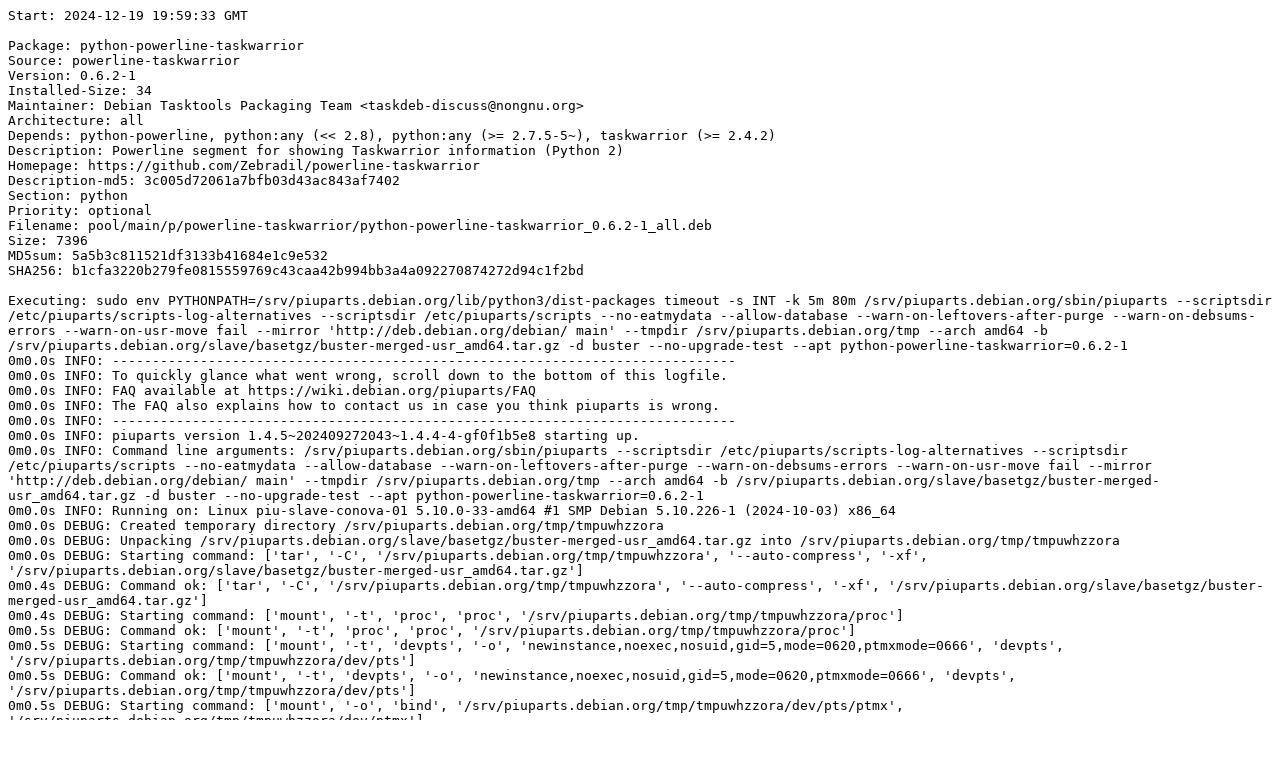

--- FILE ---
content_type: text/plain; charset=utf-8
request_url: https://piuparts.debian.org/buster/pass/python-powerline-taskwarrior_0.6.2-1.log
body_size: 6695
content:
Start: 2024-12-19 19:59:33 GMT

Package: python-powerline-taskwarrior
Source: powerline-taskwarrior
Version: 0.6.2-1
Installed-Size: 34
Maintainer: Debian Tasktools Packaging Team <taskdeb-discuss@nongnu.org>
Architecture: all
Depends: python-powerline, python:any (<< 2.8), python:any (>= 2.7.5-5~), taskwarrior (>= 2.4.2)
Description: Powerline segment for showing Taskwarrior information (Python 2)
Homepage: https://github.com/Zebradil/powerline-taskwarrior
Description-md5: 3c005d72061a7bfb03d43ac843af7402
Section: python
Priority: optional
Filename: pool/main/p/powerline-taskwarrior/python-powerline-taskwarrior_0.6.2-1_all.deb
Size: 7396
MD5sum: 5a5b3c811521df3133b41684e1c9e532
SHA256: b1cfa3220b279fe0815559769c43caa42b994bb3a4a092270874272d94c1f2bd

Executing: sudo env PYTHONPATH=/srv/piuparts.debian.org/lib/python3/dist-packages timeout -s INT -k 5m 80m /srv/piuparts.debian.org/sbin/piuparts --scriptsdir /etc/piuparts/scripts-log-alternatives --scriptsdir /etc/piuparts/scripts --no-eatmydata --allow-database --warn-on-leftovers-after-purge --warn-on-debsums-errors --warn-on-usr-move fail --mirror 'http://deb.debian.org/debian/ main' --tmpdir /srv/piuparts.debian.org/tmp --arch amd64 -b /srv/piuparts.debian.org/slave/basetgz/buster-merged-usr_amd64.tar.gz -d buster --no-upgrade-test --apt python-powerline-taskwarrior=0.6.2-1
0m0.0s INFO: ------------------------------------------------------------------------------
0m0.0s INFO: To quickly glance what went wrong, scroll down to the bottom of this logfile.
0m0.0s INFO: FAQ available at https://wiki.debian.org/piuparts/FAQ
0m0.0s INFO: The FAQ also explains how to contact us in case you think piuparts is wrong.
0m0.0s INFO: ------------------------------------------------------------------------------
0m0.0s INFO: piuparts version 1.4.5~202409272043~1.4.4-4-gf0f1b5e8 starting up.
0m0.0s INFO: Command line arguments: /srv/piuparts.debian.org/sbin/piuparts --scriptsdir /etc/piuparts/scripts-log-alternatives --scriptsdir /etc/piuparts/scripts --no-eatmydata --allow-database --warn-on-leftovers-after-purge --warn-on-debsums-errors --warn-on-usr-move fail --mirror 'http://deb.debian.org/debian/ main' --tmpdir /srv/piuparts.debian.org/tmp --arch amd64 -b /srv/piuparts.debian.org/slave/basetgz/buster-merged-usr_amd64.tar.gz -d buster --no-upgrade-test --apt python-powerline-taskwarrior=0.6.2-1
0m0.0s INFO: Running on: Linux piu-slave-conova-01 5.10.0-33-amd64 #1 SMP Debian 5.10.226-1 (2024-10-03) x86_64
0m0.0s DEBUG: Created temporary directory /srv/piuparts.debian.org/tmp/tmpuwhzzora
0m0.0s DEBUG: Unpacking /srv/piuparts.debian.org/slave/basetgz/buster-merged-usr_amd64.tar.gz into /srv/piuparts.debian.org/tmp/tmpuwhzzora
0m0.0s DEBUG: Starting command: ['tar', '-C', '/srv/piuparts.debian.org/tmp/tmpuwhzzora', '--auto-compress', '-xf', '/srv/piuparts.debian.org/slave/basetgz/buster-merged-usr_amd64.tar.gz']
0m0.4s DEBUG: Command ok: ['tar', '-C', '/srv/piuparts.debian.org/tmp/tmpuwhzzora', '--auto-compress', '-xf', '/srv/piuparts.debian.org/slave/basetgz/buster-merged-usr_amd64.tar.gz']
0m0.4s DEBUG: Starting command: ['mount', '-t', 'proc', 'proc', '/srv/piuparts.debian.org/tmp/tmpuwhzzora/proc']
0m0.5s DEBUG: Command ok: ['mount', '-t', 'proc', 'proc', '/srv/piuparts.debian.org/tmp/tmpuwhzzora/proc']
0m0.5s DEBUG: Starting command: ['mount', '-t', 'devpts', '-o', 'newinstance,noexec,nosuid,gid=5,mode=0620,ptmxmode=0666', 'devpts', '/srv/piuparts.debian.org/tmp/tmpuwhzzora/dev/pts']
0m0.5s DEBUG: Command ok: ['mount', '-t', 'devpts', '-o', 'newinstance,noexec,nosuid,gid=5,mode=0620,ptmxmode=0666', 'devpts', '/srv/piuparts.debian.org/tmp/tmpuwhzzora/dev/pts']
0m0.5s DEBUG: Starting command: ['mount', '-o', 'bind', '/srv/piuparts.debian.org/tmp/tmpuwhzzora/dev/pts/ptmx', '/srv/piuparts.debian.org/tmp/tmpuwhzzora/dev/ptmx']
0m0.5s DEBUG: Command ok: ['mount', '-o', 'bind', '/srv/piuparts.debian.org/tmp/tmpuwhzzora/dev/pts/ptmx', '/srv/piuparts.debian.org/tmp/tmpuwhzzora/dev/ptmx']
0m0.5s DEBUG: Starting command: ['mount', '-o', 'bind', '/dev/pts/1', '/srv/piuparts.debian.org/tmp/tmpuwhzzora/dev/console']
0m0.5s DEBUG: Command ok: ['mount', '-o', 'bind', '/dev/pts/1', '/srv/piuparts.debian.org/tmp/tmpuwhzzora/dev/console']
0m0.5s DEBUG: Starting command: ['mount', '-t', 'tmpfs', '-o', 'size=65536k', 'tmpfs', '/srv/piuparts.debian.org/tmp/tmpuwhzzora/dev/shm']
0m0.5s DEBUG: Command ok: ['mount', '-t', 'tmpfs', '-o', 'size=65536k', 'tmpfs', '/srv/piuparts.debian.org/tmp/tmpuwhzzora/dev/shm']
0m0.5s DEBUG: sources.list:
  deb http://deb.debian.org/debian/ buster main
0m0.5s DEBUG: Created policy-rc.d and chmodded it.
0m0.5s DEBUG: Created resolv.conf.
0m0.5s DEBUG: Copying scriptsdir /etc/piuparts/scripts-log-alternatives to /srv/piuparts.debian.org/tmp/tmpuwhzzora/tmp/scripts/
0m0.5s DEBUG: Copying scriptsdir /etc/piuparts/scripts to /srv/piuparts.debian.org/tmp/tmpuwhzzora/tmp/scripts/
0m0.5s INFO: Running scripts post_chroot_unpack
0m0.5s DEBUG: Starting command: ['chroot', '/srv/piuparts.debian.org/tmp/tmpuwhzzora', 'tmp/scripts/post_chroot_unpack_allow_unauthenticated']
0m0.5s DEBUG: Command ok: ['chroot', '/srv/piuparts.debian.org/tmp/tmpuwhzzora', 'tmp/scripts/post_chroot_unpack_allow_unauthenticated']
0m0.5s DEBUG: Starting command: ['chroot', '/srv/piuparts.debian.org/tmp/tmpuwhzzora', 'apt-get', 'update']
0m1.8s DUMP: 
  Hit:1 http://deb.debian.org/debian buster InRelease
  Reading package lists...
0m1.8s DEBUG: Command ok: ['chroot', '/srv/piuparts.debian.org/tmp/tmpuwhzzora', 'apt-get', 'update']
0m1.8s DEBUG: Starting command: ['chroot', '/srv/piuparts.debian.org/tmp/tmpuwhzzora', 'apt-get', '-yf', 'dist-upgrade']
0m2.3s DUMP: 
  Reading package lists...
  Building dependency tree...
  Calculating upgrade...
  0 upgraded, 0 newly installed, 0 to remove and 0 not upgraded.
0m2.3s DEBUG: Command ok: ['chroot', '/srv/piuparts.debian.org/tmp/tmpuwhzzora', 'apt-get', '-yf', 'dist-upgrade']
0m2.3s DEBUG: Starting command: ['chroot', '/srv/piuparts.debian.org/tmp/tmpuwhzzora', 'sh', '-c', 'apt-cache dumpavail | md5sum']
0m2.6s DUMP: 
  f6fc0f2636004ef589309651dfd778f4  -
0m2.6s DEBUG: Command ok: ['chroot', '/srv/piuparts.debian.org/tmp/tmpuwhzzora', 'sh', '-c', 'apt-cache dumpavail | md5sum']
0m2.6s INFO: Running scripts post_setup
0m2.6s DEBUG: Starting command: ['chroot', '/srv/piuparts.debian.org/tmp/tmpuwhzzora', 'tmp/scripts/post_setup_dummy_users']
0m3.7s DEBUG: Command ok: ['chroot', '/srv/piuparts.debian.org/tmp/tmpuwhzzora', 'tmp/scripts/post_setup_dummy_users']
0m3.7s DEBUG: Starting command: ['chroot', '/srv/piuparts.debian.org/tmp/tmpuwhzzora', 'tmp/scripts/post_setup_forbid_home']
0m3.7s DUMP: 
  Disabling /home
  Adding 'local diversion of /home to /home.distrib'
0m3.7s DEBUG: Command ok: ['chroot', '/srv/piuparts.debian.org/tmp/tmpuwhzzora', 'tmp/scripts/post_setup_forbid_home']
0m3.7s DEBUG: Starting command: ['chroot', '/srv/piuparts.debian.org/tmp/tmpuwhzzora', 'tmp/scripts/post_setup_force-unsafe-io']
0m3.8s DUMP: 
  Enabling dpkg --force-unsafe-io.
  Adding 'local diversion of /usr/bin/sync to /usr/bin/sync.distrib'
  Adding 'local diversion of /bin/sync to /bin/sync.distrib.usr-is-merged'
  '/bin/sync' -> 'true'
0m3.8s DEBUG: Command ok: ['chroot', '/srv/piuparts.debian.org/tmp/tmpuwhzzora', 'tmp/scripts/post_setup_force-unsafe-io']
0m3.8s DEBUG: Starting command: ['chroot', '/srv/piuparts.debian.org/tmp/tmpuwhzzora', 'tmp/scripts/post_setup_minimize']
0m3.8s DEBUG: Command ok: ['chroot', '/srv/piuparts.debian.org/tmp/tmpuwhzzora', 'tmp/scripts/post_setup_minimize']
0m3.8s DEBUG: Starting command: ['chroot', '/srv/piuparts.debian.org/tmp/tmpuwhzzora', 'tmp/scripts/post_setup_squeeze-backports']
0m3.8s DEBUG: Command ok: ['chroot', '/srv/piuparts.debian.org/tmp/tmpuwhzzora', 'tmp/scripts/post_setup_squeeze-backports']
0m3.8s DEBUG: Starting command: ['chroot', '/srv/piuparts.debian.org/tmp/tmpuwhzzora', 'tmp/scripts/post_setup_zz_backports']
0m3.8s DEBUG: Command ok: ['chroot', '/srv/piuparts.debian.org/tmp/tmpuwhzzora', 'tmp/scripts/post_setup_zz_backports']
0m3.8s DEBUG: Starting command: ['chroot', '/srv/piuparts.debian.org/tmp/tmpuwhzzora', 'apt-get', 'clean']
0m3.8s DEBUG: Command ok: ['chroot', '/srv/piuparts.debian.org/tmp/tmpuwhzzora', 'apt-get', 'clean']
0m3.8s DEBUG: Recording chroot state
0m4.6s DEBUG: Starting command: ['chroot', '/srv/piuparts.debian.org/tmp/tmpuwhzzora', 'dpkg-query', '-W', '-f', '${Status}\\t${binary:Package}\\t${Package}\\t${Version}\\n']
0m4.6s DUMP: 
  install ok installed	adduser	adduser	3.118
  install ok installed	apt	apt	1.8.2.3
  install ok installed	base-files	base-files	10.3+deb10u13
  install ok installed	base-passwd	base-passwd	3.5.46
  install ok installed	bash	bash	5.0-4
  install ok installed	bsdutils	bsdutils	1:2.33.1-0.1
  install ok installed	coreutils	coreutils	8.30-3
  install ok installed	dash	dash	0.5.10.2-5
  install ok installed	debconf	debconf	1.5.71+deb10u1
  install ok installed	debian-archive-keyring	debian-archive-keyring	2019.1+deb10u1
  install ok installed	debianutils	debianutils	4.8.6.1
  install ok installed	diffutils	diffutils	1:3.7-3
  install ok installed	dpkg	dpkg	1.19.8
  install ok installed	e2fsprogs	e2fsprogs	1.44.5-1+deb10u3
  install ok installed	fdisk	fdisk	2.33.1-0.1
  install ok installed	findutils	findutils	4.6.0+git+20190209-2
  install ok installed	gcc-8-base:amd64	gcc-8-base	8.3.0-6
  install ok installed	gpgv	gpgv	2.2.12-1+deb10u2
  install ok installed	grep	grep	3.3-1
  install ok installed	gzip	gzip	1.9-3+deb10u1
  install ok installed	hostname	hostname	3.21
  install ok installed	init-system-helpers	init-system-helpers	1.56+nmu1
  install ok installed	libacl1:amd64	libacl1	2.2.53-4
  install ok installed	libapt-pkg5.0:amd64	libapt-pkg5.0	1.8.2.3
  install ok installed	libattr1:amd64	libattr1	1:2.4.48-4
  install ok installed	libaudit-common	libaudit-common	1:2.8.4-3
  install ok installed	libaudit1:amd64	libaudit1	1:2.8.4-3
  install ok installed	libblkid1:amd64	libblkid1	2.33.1-0.1
  install ok installed	libbz2-1.0:amd64	libbz2-1.0	1.0.6-9.2~deb10u1
  install ok installed	libc-bin	libc-bin	2.28-10+deb10u1
  install ok installed	libc6:amd64	libc6	2.28-10+deb10u1
  install ok installed	libcap-ng0:amd64	libcap-ng0	0.7.9-2
  install ok installed	libcom-err2:amd64	libcom-err2	1.44.5-1+deb10u3
  install ok installed	libdb5.3:amd64	libdb5.3	5.3.28+dfsg1-0.5
  install ok installed	libdebconfclient0:amd64	libdebconfclient0	0.249
  install ok installed	libext2fs2:amd64	libext2fs2	1.44.5-1+deb10u3
  install ok installed	libfdisk1:amd64	libfdisk1	2.33.1-0.1
  install ok installed	libffi6:amd64	libffi6	3.2.1-9
  install ok installed	libgcc1:amd64	libgcc1	1:8.3.0-6
  install ok installed	libgcrypt20:amd64	libgcrypt20	1.8.4-5+deb10u1
  install ok installed	libgmp10:amd64	libgmp10	2:6.1.2+dfsg-4+deb10u1
  install ok installed	libgnutls30:amd64	libgnutls30	3.6.7-4+deb10u8
  install ok installed	libgpg-error0:amd64	libgpg-error0	1.35-1
  install ok installed	libhogweed4:amd64	libhogweed4	3.4.1-1+deb10u1
  install ok installed	libidn2-0:amd64	libidn2-0	2.0.5-1+deb10u1
  install ok installed	liblz4-1:amd64	liblz4-1	1.8.3-1+deb10u1
  install ok installed	liblzma5:amd64	liblzma5	5.2.4-1+deb10u1
  install ok installed	libmount1:amd64	libmount1	2.33.1-0.1
  install ok installed	libncursesw6:amd64	libncursesw6	6.1+20181013-2+deb10u2
  install ok installed	libnettle6:amd64	libnettle6	3.4.1-1+deb10u1
  install ok installed	libp11-kit0:amd64	libp11-kit0	0.23.15-2+deb10u1
  install ok installed	libpam-modules:amd64	libpam-modules	1.3.1-5
  install ok installed	libpam-modules-bin	libpam-modules-bin	1.3.1-5
  install ok installed	libpam-runtime	libpam-runtime	1.3.1-5
  install ok installed	libpam0g:amd64	libpam0g	1.3.1-5
  install ok installed	libpcre3:amd64	libpcre3	2:8.39-12
  install ok installed	libseccomp2:amd64	libseccomp2	2.3.3-4
  install ok installed	libselinux1:amd64	libselinux1	2.8-1+b1
  install ok installed	libsemanage-common	libsemanage-common	2.8-2
  install ok installed	libsemanage1:amd64	libsemanage1	2.8-2
  install ok installed	libsepol1:amd64	libsepol1	2.8-1
  install ok installed	libsmartcols1:amd64	libsmartcols1	2.33.1-0.1
  install ok installed	libss2:amd64	libss2	1.44.5-1+deb10u3
  install ok installed	libstdc++6:amd64	libstdc++6	8.3.0-6
  install ok installed	libsystemd0:amd64	libsystemd0	241-7~deb10u8
  install ok installed	libtasn1-6:amd64	libtasn1-6	4.13-3
  install ok installed	libtinfo6:amd64	libtinfo6	6.1+20181013-2+deb10u2
  install ok installed	libudev1:amd64	libudev1	241-7~deb10u8
  install ok installed	libunistring2:amd64	libunistring2	0.9.10-1
  install ok installed	libuuid1:amd64	libuuid1	2.33.1-0.1
  install ok installed	libzstd1:amd64	libzstd1	1.3.8+dfsg-3+deb10u2
  install ok installed	login	login	1:4.5-1.1
  install ok installed	mawk	mawk	1.3.3-17+b3
  install ok installed	mount	mount	2.33.1-0.1
  install ok installed	ncurses-base	ncurses-base	6.1+20181013-2+deb10u2
  install ok installed	ncurses-bin	ncurses-bin	6.1+20181013-2+deb10u2
  install ok installed	passwd	passwd	1:4.5-1.1
  install ok installed	perl-base	perl-base	5.28.1-6+deb10u1
  install ok installed	sed	sed	4.7-1
  install ok installed	sysvinit-utils	sysvinit-utils	2.93-8
  install ok installed	tar	tar	1.30+dfsg-6
  install ok installed	tzdata	tzdata	2021a-0+deb10u6
  install ok installed	util-linux	util-linux	2.33.1-0.1
  install ok installed	zlib1g:amd64	zlib1g	1:1.2.11.dfsg-1+deb10u1
0m4.6s DEBUG: Command ok: ['chroot', '/srv/piuparts.debian.org/tmp/tmpuwhzzora', 'dpkg-query', '-W', '-f', '${Status}\\t${binary:Package}\\t${Package}\\t${Version}\\n']
0m4.6s DEBUG: Starting command: ['chroot', '/srv/piuparts.debian.org/tmp/tmpuwhzzora', 'dpkg-divert', '--list']
0m4.6s DUMP: 
  local diversion of /bin/sync to /bin/sync.distrib.usr-is-merged
  diversion of /usr/share/man/man1/sh.1.gz to /usr/share/man/man1/sh.distrib.1.gz by dash
  local diversion of /home to /home.distrib
  local diversion of /usr/bin/sync to /usr/bin/sync.distrib
  diversion of /bin/sh to /bin/sh.distrib by dash
0m4.6s DEBUG: Command ok: ['chroot', '/srv/piuparts.debian.org/tmp/tmpuwhzzora', 'dpkg-divert', '--list']
0m4.6s INFO: Running scripts is_testable
0m4.6s DEBUG: Starting command: ['chroot', '/srv/piuparts.debian.org/tmp/tmpuwhzzora', 'tmp/scripts/is_testable_uninstallable']
0m4.6s DEBUG: Command ok: ['chroot', '/srv/piuparts.debian.org/tmp/tmpuwhzzora', 'tmp/scripts/is_testable_uninstallable']
0m4.6s INFO: apt-cache does not know about any of the requested packages
0m4.6s INFO: Running scripts pre_test
0m4.6s DEBUG: Starting command: ['chroot', '/srv/piuparts.debian.org/tmp/tmpuwhzzora', 'tmp/scripts/pre_test_exceptions']
0m4.6s DEBUG: Command ok: ['chroot', '/srv/piuparts.debian.org/tmp/tmpuwhzzora', 'tmp/scripts/pre_test_exceptions']
0m4.6s DEBUG: Starting command: ['chroot', '/srv/piuparts.debian.org/tmp/tmpuwhzzora', 'tmp/scripts/pre_test_root_password']
0m4.6s DUMP: 
  New password: Retype new password: passwd: password updated successfully
0m4.6s DEBUG: Command ok: ['chroot', '/srv/piuparts.debian.org/tmp/tmpuwhzzora', 'tmp/scripts/pre_test_root_password']
0m4.6s DEBUG: Starting command: ['lsof', '-w', '+D', '/srv/piuparts.debian.org/tmp/tmpuwhzzora']
0m5.1s DEBUG: Command failed (status=1), but ignoring error: ['lsof', '-w', '+D', '/srv/piuparts.debian.org/tmp/tmpuwhzzora']
0m6.0s DEBUG: No broken symlinks as far as we can find.
0m6.0s INFO: Running scripts pre_install
0m6.0s DEBUG: Starting command: ['chroot', '/srv/piuparts.debian.org/tmp/tmpuwhzzora', 'tmp/scripts/pre_install_database-server']
0m6.0s DEBUG: Command ok: ['chroot', '/srv/piuparts.debian.org/tmp/tmpuwhzzora', 'tmp/scripts/pre_install_database-server']
0m6.0s DEBUG: Starting command: ['chroot', '/srv/piuparts.debian.org/tmp/tmpuwhzzora', 'tmp/scripts/pre_install_exceptions']
0m6.0s DEBUG: Command ok: ['chroot', '/srv/piuparts.debian.org/tmp/tmpuwhzzora', 'tmp/scripts/pre_install_exceptions']
0m6.0s DEBUG: Starting command: ['chroot', '/srv/piuparts.debian.org/tmp/tmpuwhzzora', 'tmp/scripts/pre_install_extras']
0m6.0s DEBUG: Command ok: ['chroot', '/srv/piuparts.debian.org/tmp/tmpuwhzzora', 'tmp/scripts/pre_install_extras']
0m6.0s DEBUG: Starting command: ['chroot', '/srv/piuparts.debian.org/tmp/tmpuwhzzora', 'tmp/scripts/pre_install_foreign_architecture']
0m6.0s DEBUG: Command ok: ['chroot', '/srv/piuparts.debian.org/tmp/tmpuwhzzora', 'tmp/scripts/pre_install_foreign_architecture']
0m6.0s DEBUG: Starting command: ['chroot', '/srv/piuparts.debian.org/tmp/tmpuwhzzora', 'tmp/scripts/pre_install_foreign_architecture_i386']
0m6.1s DEBUG: Command ok: ['chroot', '/srv/piuparts.debian.org/tmp/tmpuwhzzora', 'tmp/scripts/pre_install_foreign_architecture_i386']
0m6.1s DEBUG: Starting command: ['chroot', '/srv/piuparts.debian.org/tmp/tmpuwhzzora', 'tmp/scripts/pre_install_log_alternatives']
0m6.1s DUMP: 
  Adding 'local diversion of /usr/bin/update-alternatives to /usr/bin/update-alternatives.orig'
  dpkg-divert: warning: diverting file '/usr/bin/update-alternatives' from an Essential package with rename is dangerous, use --no-rename
0m6.1s DEBUG: Command ok: ['chroot', '/srv/piuparts.debian.org/tmp/tmpuwhzzora', 'tmp/scripts/pre_install_log_alternatives']
0m6.1s DEBUG: Starting command: ['lsof', '-w', '+D', '/srv/piuparts.debian.org/tmp/tmpuwhzzora']
0m6.5s DEBUG: Command failed (status=1), but ignoring error: ['lsof', '-w', '+D', '/srv/piuparts.debian.org/tmp/tmpuwhzzora']
0m7.5s DEBUG: No broken symlinks as far as we can find.
0m7.5s DEBUG: Starting command: ['chroot', '/srv/piuparts.debian.org/tmp/tmpuwhzzora', 'apt-cache', 'policy']
0m8.5s DUMP: 
  Package files:
   100 /var/lib/dpkg/status
       release a=now
   500 http://deb.debian.org/debian buster/main amd64 Packages
       release v=10.13,o=Debian,a=oldoldstable,n=buster,l=Debian,c=main,b=amd64
       origin deb.debian.org
  Pinned packages:
0m8.5s DEBUG: Command ok: ['chroot', '/srv/piuparts.debian.org/tmp/tmpuwhzzora', 'apt-cache', 'policy']
0m8.5s DEBUG: Starting command: ['chroot', '/srv/piuparts.debian.org/tmp/tmpuwhzzora', 'apt-cache', 'policy', 'python-powerline-taskwarrior']
0m8.6s DUMP: 
  python-powerline-taskwarrior:
    Installed: (none)
    Candidate: 0.6.2-1
    Version table:
       0.6.2-1 500
          500 http://deb.debian.org/debian buster/main amd64 Packages
0m8.6s DEBUG: Command ok: ['chroot', '/srv/piuparts.debian.org/tmp/tmpuwhzzora', 'apt-cache', 'policy', 'python-powerline-taskwarrior']
0m8.6s DEBUG: Starting command: ['chroot', '/srv/piuparts.debian.org/tmp/tmpuwhzzora', 'apt-get', '-y', 'install', 'python-powerline-taskwarrior=0.6.2-1']
0m17.8s DUMP: 
  Reading package lists...
  Building dependency tree...
  The following additional packages will be installed:
    libexpat1 libpython-stdlib libpython2-stdlib libpython2.7-minimal
    libpython2.7-stdlib libreadline7 libsqlite3-0 libssl1.1 mime-support python
    python-minimal python-powerline python-psutil python2 python2-minimal
    python2.7 python2.7-minimal readline-common taskwarrior
  Suggested packages:
    python-doc python-tk powerline-doc python-psutil-doc python2-doc
    python2.7-doc binutils binfmt-support readline-doc
  Recommended packages:
    bzip2 file xz-utils
  The following NEW packages will be installed:
    libexpat1 libpython-stdlib libpython2-stdlib libpython2.7-minimal
    libpython2.7-stdlib libreadline7 libsqlite3-0 libssl1.1 mime-support python
    python-minimal python-powerline python-powerline-taskwarrior python-psutil
    python2 python2-minimal python2.7 python2.7-minimal readline-common
    taskwarrior
  0 upgraded, 20 newly installed, 0 to remove and 0 not upgraded.
  Need to get 7703 kB of archives.
  After this operation, 27.2 MB of additional disk space will be used.
  Get:1 http://deb.debian.org/debian buster/main amd64 libpython2.7-minimal amd64 2.7.16-2+deb10u1 [395 kB]
  Get:2 http://deb.debian.org/debian buster/main amd64 python2.7-minimal amd64 2.7.16-2+deb10u1 [1369 kB]
  Get:3 http://deb.debian.org/debian buster/main amd64 python2-minimal amd64 2.7.16-1 [41.4 kB]
  Get:4 http://deb.debian.org/debian buster/main amd64 python-minimal amd64 2.7.16-1 [21.0 kB]
  Get:5 http://deb.debian.org/debian buster/main amd64 libssl1.1 amd64 1.1.1n-0+deb10u3 [1551 kB]
  Get:6 http://deb.debian.org/debian buster/main amd64 mime-support all 3.62 [37.2 kB]
  Get:7 http://deb.debian.org/debian buster/main amd64 libexpat1 amd64 2.2.6-2+deb10u4 [108 kB]
  Get:8 http://deb.debian.org/debian buster/main amd64 readline-common all 7.0-5 [70.6 kB]
  Get:9 http://deb.debian.org/debian buster/main amd64 libreadline7 amd64 7.0-5 [151 kB]
  Get:10 http://deb.debian.org/debian buster/main amd64 libsqlite3-0 amd64 3.27.2-3+deb10u1 [641 kB]
  Get:11 http://deb.debian.org/debian buster/main amd64 libpython2.7-stdlib amd64 2.7.16-2+deb10u1 [1912 kB]
  Get:12 http://deb.debian.org/debian buster/main amd64 python2.7 amd64 2.7.16-2+deb10u1 [305 kB]
  Get:13 http://deb.debian.org/debian buster/main amd64 libpython2-stdlib amd64 2.7.16-1 [20.8 kB]
  Get:14 http://deb.debian.org/debian buster/main amd64 libpython-stdlib amd64 2.7.16-1 [20.8 kB]
  Get:15 http://deb.debian.org/debian buster/main amd64 python2 amd64 2.7.16-1 [41.6 kB]
  Get:16 http://deb.debian.org/debian buster/main amd64 python amd64 2.7.16-1 [22.8 kB]
  Get:17 http://deb.debian.org/debian buster/main amd64 python-psutil amd64 5.5.1-1 [166 kB]
  Get:18 http://deb.debian.org/debian buster/main amd64 python-powerline all 2.7-2 [126 kB]
  Get:19 http://deb.debian.org/debian buster/main amd64 taskwarrior amd64 2.5.1+dfsg-7 [697 kB]
  Get:20 http://deb.debian.org/debian buster/main amd64 python-powerline-taskwarrior all 0.6.2-1 [7396 B]
  debconf: delaying package configuration, since apt-utils is not installed
  Fetched 7703 kB in 4s (1804 kB/s)
  Selecting previously unselected package libpython2.7-minimal:amd64.
  (Reading database ... 
  (Reading database ... 5%
  (Reading database ... 10%
  (Reading database ... 15%
  (Reading database ... 20%
  (Reading database ... 25%
  (Reading database ... 30%
  (Reading database ... 35%
  (Reading database ... 40%
  (Reading database ... 45%
  (Reading database ... 50%
  (Reading database ... 55%
  (Reading database ... 60%
  (Reading database ... 65%
  (Reading database ... 70%
  (Reading database ... 75%
  (Reading database ... 80%
  (Reading database ... 85%
  (Reading database ... 90%
  (Reading database ... 95%
  (Reading database ... 100%
  (Reading database ... 6465 files and directories currently installed.)
  Preparing to unpack .../00-libpython2.7-minimal_2.7.16-2+deb10u1_amd64.deb ...
  Unpacking libpython2.7-minimal:amd64 (2.7.16-2+deb10u1) ...
  Selecting previously unselected package python2.7-minimal.
  Preparing to unpack .../01-python2.7-minimal_2.7.16-2+deb10u1_amd64.deb ...
  Unpacking python2.7-minimal (2.7.16-2+deb10u1) ...
  Selecting previously unselected package python2-minimal.
  Preparing to unpack .../02-python2-minimal_2.7.16-1_amd64.deb ...
  Unpacking python2-minimal (2.7.16-1) ...
  Selecting previously unselected package python-minimal.
  Preparing to unpack .../03-python-minimal_2.7.16-1_amd64.deb ...
  Unpacking python-minimal (2.7.16-1) ...
  Selecting previously unselected package libssl1.1:amd64.
  Preparing to unpack .../04-libssl1.1_1.1.1n-0+deb10u3_amd64.deb ...
  Unpacking libssl1.1:amd64 (1.1.1n-0+deb10u3) ...
  Selecting previously unselected package mime-support.
  Preparing to unpack .../05-mime-support_3.62_all.deb ...
  Unpacking mime-support (3.62) ...
  Selecting previously unselected package libexpat1:amd64.
  Preparing to unpack .../06-libexpat1_2.2.6-2+deb10u4_amd64.deb ...
  Unpacking libexpat1:amd64 (2.2.6-2+deb10u4) ...
  Selecting previously unselected package readline-common.
  Preparing to unpack .../07-readline-common_7.0-5_all.deb ...
  Unpacking readline-common (7.0-5) ...
  Selecting previously unselected package libreadline7:amd64.
  Preparing to unpack .../08-libreadline7_7.0-5_amd64.deb ...
  Unpacking libreadline7:amd64 (7.0-5) ...
  Selecting previously unselected package libsqlite3-0:amd64.
  Preparing to unpack .../09-libsqlite3-0_3.27.2-3+deb10u1_amd64.deb ...
  Unpacking libsqlite3-0:amd64 (3.27.2-3+deb10u1) ...
  Selecting previously unselected package libpython2.7-stdlib:amd64.
  Preparing to unpack .../10-libpython2.7-stdlib_2.7.16-2+deb10u1_amd64.deb ...
  Unpacking libpython2.7-stdlib:amd64 (2.7.16-2+deb10u1) ...
  Selecting previously unselected package python2.7.
  Preparing to unpack .../11-python2.7_2.7.16-2+deb10u1_amd64.deb ...
  Unpacking python2.7 (2.7.16-2+deb10u1) ...
  Selecting previously unselected package libpython2-stdlib:amd64.
  Preparing to unpack .../12-libpython2-stdlib_2.7.16-1_amd64.deb ...
  Unpacking libpython2-stdlib:amd64 (2.7.16-1) ...
  Selecting previously unselected package libpython-stdlib:amd64.
  Preparing to unpack .../13-libpython-stdlib_2.7.16-1_amd64.deb ...
  Unpacking libpython-stdlib:amd64 (2.7.16-1) ...
  Setting up libpython2.7-minimal:amd64 (2.7.16-2+deb10u1) ...
  Setting up python2.7-minimal (2.7.16-2+deb10u1) ...
  Setting up python2-minimal (2.7.16-1) ...
  Selecting previously unselected package python2.
  (Reading database ... 
  (Reading database ... 5%
  (Reading database ... 10%
  (Reading database ... 15%
  (Reading database ... 20%
  (Reading database ... 25%
  (Reading database ... 30%
  (Reading database ... 35%
  (Reading database ... 40%
  (Reading database ... 45%
  (Reading database ... 50%
  (Reading database ... 55%
  (Reading database ... 60%
  (Reading database ... 65%
  (Reading database ... 70%
  (Reading database ... 75%
  (Reading database ... 80%
  (Reading database ... 85%
  (Reading database ... 90%
  (Reading database ... 95%
  (Reading database ... 100%
  (Reading database ... 7302 files and directories currently installed.)
  Preparing to unpack .../python2_2.7.16-1_amd64.deb ...
  Unpacking python2 (2.7.16-1) ...
  Setting up python-minimal (2.7.16-1) ...
  Selecting previously unselected package python.
  (Reading database ... 
  (Reading database ... 5%
  (Reading database ... 10%
  (Reading database ... 15%
  (Reading database ... 20%
  (Reading database ... 25%
  (Reading database ... 30%
  (Reading database ... 35%
  (Reading database ... 40%
  (Reading database ... 45%
  (Reading database ... 50%
  (Reading database ... 55%
  (Reading database ... 60%
  (Reading database ... 65%
  (Reading database ... 70%
  (Reading database ... 75%
  (Reading database ... 80%
  (Reading database ... 85%
  (Reading database ... 90%
  (Reading database ... 95%
  (Reading database ... 100%
  (Reading database ... 7335 files and directories currently installed.)
  Preparing to unpack .../python_2.7.16-1_amd64.deb ...
  Unpacking python (2.7.16-1) ...
  Selecting previously unselected package python-psutil.
  Preparing to unpack .../python-psutil_5.5.1-1_amd64.deb ...
  Unpacking python-psutil (5.5.1-1) ...
  Selecting previously unselected package python-powerline.
  Preparing to unpack .../python-powerline_2.7-2_all.deb ...
  Unpacking python-powerline (2.7-2) ...
  Selecting previously unselected package taskwarrior.
  Preparing to unpack .../taskwarrior_2.5.1+dfsg-7_amd64.deb ...
  Unpacking taskwarrior (2.5.1+dfsg-7) ...
  Selecting previously unselected package python-powerline-taskwarrior.
  Preparing to unpack .../python-powerline-taskwarrior_0.6.2-1_all.deb ...
  Unpacking python-powerline-taskwarrior (0.6.2-1) ...
  Setting up libexpat1:amd64 (2.2.6-2+deb10u4) ...
  Setting up mime-support (3.62) ...
  Setting up libssl1.1:amd64 (1.1.1n-0+deb10u3) ...
  Setting up libsqlite3-0:amd64 (3.27.2-3+deb10u1) ...
  Setting up taskwarrior (2.5.1+dfsg-7) ...
  Setting up readline-common (7.0-5) ...
  Setting up libreadline7:amd64 (7.0-5) ...
  Setting up libpython2.7-stdlib:amd64 (2.7.16-2+deb10u1) ...
  Setting up python2.7 (2.7.16-2+deb10u1) ...
  Setting up libpython2-stdlib:amd64 (2.7.16-1) ...
  Setting up python2 (2.7.16-1) ...
  Setting up libpython-stdlib:amd64 (2.7.16-1) ...
  Setting up python (2.7.16-1) ...
  Setting up python-psutil (5.5.1-1) ...
  Setting up python-powerline (2.7-2) ...
  Setting up python-powerline-taskwarrior (0.6.2-1) ...
  Processing triggers for libc-bin (2.28-10+deb10u1) ...
0m17.8s DEBUG: Command ok: ['chroot', '/srv/piuparts.debian.org/tmp/tmpuwhzzora', 'apt-get', '-y', 'install', 'python-powerline-taskwarrior=0.6.2-1']
0m17.8s INFO: Running scripts post_install
0m17.8s DEBUG: Starting command: ['chroot', '/srv/piuparts.debian.org/tmp/tmpuwhzzora', 'tmp/scripts/post_install_exceptions']
0m17.8s DEBUG: Command ok: ['chroot', '/srv/piuparts.debian.org/tmp/tmpuwhzzora', 'tmp/scripts/post_install_exceptions']
0m17.8s DEBUG: Starting command: ['chroot', '/srv/piuparts.debian.org/tmp/tmpuwhzzora', 'tmp/scripts/post_install_log_alternatives']
0m17.8s DUMP: 
  Removing 'local diversion of /usr/bin/update-alternatives to /usr/bin/update-alternatives.orig'
  LOG-ALTERNATIVES: dpkg=python: piuparts=python-powerline-taskwarrior=0.6.2-1: /usr/bin/update-alternatives --auto /usr/bin/python
  LOG-ALTERNATIVES: dpkg=python: piuparts=python-powerline-taskwarrior=0.6.2-1: /usr/bin/update-alternatives --remove python /usr/bin/python1.5
  LOG-ALTERNATIVES: dpkg=python: piuparts=python-powerline-taskwarrior=0.6.2-1: /usr/bin/update-alternatives --remove python /usr/bin/python2.1
  LOG-ALTERNATIVES: dpkg=python: piuparts=python-powerline-taskwarrior=0.6.2-1: /usr/bin/update-alternatives --remove python /usr/bin/python2.2
0m17.8s DEBUG: Command ok: ['chroot', '/srv/piuparts.debian.org/tmp/tmpuwhzzora', 'tmp/scripts/post_install_log_alternatives']
0m17.8s DEBUG: Starting command: ['lsof', '-w', '+D', '/srv/piuparts.debian.org/tmp/tmpuwhzzora']
0m18.4s DEBUG: Command failed (status=1), but ignoring error: ['lsof', '-w', '+D', '/srv/piuparts.debian.org/tmp/tmpuwhzzora']
0m19.6s DEBUG: No broken symlinks as far as we can find.
0m19.6s INFO: /bin converted to /usr/bin by /usr merge
0m19.6s INFO: /lib converted to /usr/lib by /usr merge
0m19.6s INFO: /lib/init converted to /usr/lib/init by /usr merge
0m19.6s INFO: /lib/systemd converted to /usr/lib/systemd by /usr merge
0m19.6s INFO: /lib/systemd/system converted to /usr/lib/systemd/system by /usr merge
0m19.6s INFO: /lib/terminfo converted to /usr/lib/terminfo by /usr merge
0m19.6s INFO: /lib/terminfo/E converted to /usr/lib/terminfo/E by /usr merge
0m19.6s INFO: /lib/terminfo/a converted to /usr/lib/terminfo/a by /usr merge
0m19.6s INFO: /lib/terminfo/c converted to /usr/lib/terminfo/c by /usr merge
0m19.6s INFO: /lib/terminfo/d converted to /usr/lib/terminfo/d by /usr merge
0m19.6s INFO: /lib/terminfo/h converted to /usr/lib/terminfo/h by /usr merge
0m19.6s INFO: /lib/terminfo/l converted to /usr/lib/terminfo/l by /usr merge
0m19.6s INFO: /lib/terminfo/m converted to /usr/lib/terminfo/m by /usr merge
0m19.6s INFO: /lib/terminfo/p converted to /usr/lib/terminfo/p by /usr merge
0m19.6s INFO: /lib/terminfo/r converted to /usr/lib/terminfo/r by /usr merge
0m19.6s INFO: /lib/terminfo/s converted to /usr/lib/terminfo/s by /usr merge
0m19.6s INFO: /lib/terminfo/v converted to /usr/lib/terminfo/v by /usr merge
0m19.6s INFO: /lib/terminfo/w converted to /usr/lib/terminfo/w by /usr merge
0m19.6s INFO: /lib/terminfo/x converted to /usr/lib/terminfo/x by /usr merge
0m19.6s INFO: /lib/udev converted to /usr/lib/udev by /usr merge
0m19.6s INFO: /lib/udev/rules.d converted to /usr/lib/udev/rules.d by /usr merge
0m19.6s INFO: /lib/x86_64-linux-gnu converted to /usr/lib/x86_64-linux-gnu by /usr merge
0m19.6s INFO: /lib/x86_64-linux-gnu/security converted to /usr/lib/x86_64-linux-gnu/security by /usr merge
0m19.6s INFO: /lib64 converted to /usr/lib64 by /usr merge
0m19.6s INFO: /sbin converted to /usr/sbin by /usr merge
0m20.2s DEBUG: Starting command: ['debsums', '--root', '/srv/piuparts.debian.org/tmp/tmpuwhzzora', '-ac', '--ignore-obsolete']
0m21.3s DEBUG: Command ok: ['debsums', '--root', '/srv/piuparts.debian.org/tmp/tmpuwhzzora', '-ac', '--ignore-obsolete']
0m21.3s DEBUG: Starting command: ['dpkg-query', '-f', '${Version}\n', '-W', 'adequate']
0m21.3s DUMP: 
  0.15.6
0m21.3s DEBUG: Command ok: ['dpkg-query', '-f', '${Version}\n', '-W', 'adequate']
0m21.3s INFO: Running adequate version 0.15.6 now.
0m21.3s DEBUG: Starting command: ['adequate', '--root', '/srv/piuparts.debian.org/tmp/tmpuwhzzora', 'python-powerline-taskwarrior']
0m21.4s DEBUG: Command ok: ['adequate', '--root', '/srv/piuparts.debian.org/tmp/tmpuwhzzora', 'python-powerline-taskwarrior']
0m21.4s INFO: Running scripts pre_remove
0m21.4s DEBUG: Starting command: ['chroot', '/srv/piuparts.debian.org/tmp/tmpuwhzzora', 'tmp/scripts/pre_remove_40_find_missing_md5sums']
0m21.4s DEBUG: Command ok: ['chroot', '/srv/piuparts.debian.org/tmp/tmpuwhzzora', 'tmp/scripts/pre_remove_40_find_missing_md5sums']
0m21.4s DEBUG: Starting command: ['chroot', '/srv/piuparts.debian.org/tmp/tmpuwhzzora', 'tmp/scripts/pre_remove_40_find_obsolete_conffiles']
0m21.4s DEBUG: Command ok: ['chroot', '/srv/piuparts.debian.org/tmp/tmpuwhzzora', 'tmp/scripts/pre_remove_40_find_obsolete_conffiles']
0m21.4s DEBUG: Starting command: ['chroot', '/srv/piuparts.debian.org/tmp/tmpuwhzzora', 'tmp/scripts/pre_remove_40_find_unowned_lib_links']
0m23.1s DEBUG: Command ok: ['chroot', '/srv/piuparts.debian.org/tmp/tmpuwhzzora', 'tmp/scripts/pre_remove_40_find_unowned_lib_links']
0m23.1s DEBUG: Starting command: ['chroot', '/srv/piuparts.debian.org/tmp/tmpuwhzzora', 'tmp/scripts/pre_remove_50_find_bad_permissions']
0m23.2s DEBUG: Command ok: ['chroot', '/srv/piuparts.debian.org/tmp/tmpuwhzzora', 'tmp/scripts/pre_remove_50_find_bad_permissions']
0m23.2s DEBUG: Starting command: ['chroot', '/srv/piuparts.debian.org/tmp/tmpuwhzzora', 'tmp/scripts/pre_remove_50_find_missing_copyright']
0m23.2s DEBUG: Command ok: ['chroot', '/srv/piuparts.debian.org/tmp/tmpuwhzzora', 'tmp/scripts/pre_remove_50_find_missing_copyright']
0m23.2s DEBUG: Starting command: ['chroot', '/srv/piuparts.debian.org/tmp/tmpuwhzzora', 'tmp/scripts/pre_remove_exceptions']
0m23.4s DEBUG: Command ok: ['chroot', '/srv/piuparts.debian.org/tmp/tmpuwhzzora', 'tmp/scripts/pre_remove_exceptions']
0m23.4s DEBUG: Starting command: ['chroot', '/srv/piuparts.debian.org/tmp/tmpuwhzzora', 'dpkg-query', '-W', '-f', '${Status}\\t${binary:Package}\\t${Package}\\t${Version}\\n']
0m23.4s DUMP: 
  install ok installed	adduser	adduser	3.118
  install ok installed	apt	apt	1.8.2.3
  install ok installed	base-files	base-files	10.3+deb10u13
  install ok installed	base-passwd	base-passwd	3.5.46
  install ok installed	bash	bash	5.0-4
  install ok installed	bsdutils	bsdutils	1:2.33.1-0.1
  install ok installed	coreutils	coreutils	8.30-3
  install ok installed	dash	dash	0.5.10.2-5
  install ok installed	debconf	debconf	1.5.71+deb10u1
  install ok installed	debian-archive-keyring	debian-archive-keyring	2019.1+deb10u1
  install ok installed	debianutils	debianutils	4.8.6.1
  install ok installed	diffutils	diffutils	1:3.7-3
  install ok installed	dpkg	dpkg	1.19.8
  install ok installed	e2fsprogs	e2fsprogs	1.44.5-1+deb10u3
  install ok installed	fdisk	fdisk	2.33.1-0.1
  install ok installed	findutils	findutils	4.6.0+git+20190209-2
  install ok installed	gcc-8-base:amd64	gcc-8-base	8.3.0-6
  install ok installed	gpgv	gpgv	2.2.12-1+deb10u2
  install ok installed	grep	grep	3.3-1
  install ok installed	gzip	gzip	1.9-3+deb10u1
  install ok installed	hostname	hostname	3.21
  install ok installed	init-system-helpers	init-system-helpers	1.56+nmu1
  install ok installed	libacl1:amd64	libacl1	2.2.53-4
  install ok installed	libapt-pkg5.0:amd64	libapt-pkg5.0	1.8.2.3
  install ok installed	libattr1:amd64	libattr1	1:2.4.48-4
  install ok installed	libaudit-common	libaudit-common	1:2.8.4-3
  install ok installed	libaudit1:amd64	libaudit1	1:2.8.4-3
  install ok installed	libblkid1:amd64	libblkid1	2.33.1-0.1
  install ok installed	libbz2-1.0:amd64	libbz2-1.0	1.0.6-9.2~deb10u1
  install ok installed	libc-bin	libc-bin	2.28-10+deb10u1
  install ok installed	libc6:amd64	libc6	2.28-10+deb10u1
  install ok installed	libcap-ng0:amd64	libcap-ng0	0.7.9-2
  install ok installed	libcom-err2:amd64	libcom-err2	1.44.5-1+deb10u3
  install ok installed	libdb5.3:amd64	libdb5.3	5.3.28+dfsg1-0.5
  install ok installed	libdebconfclient0:amd64	libdebconfclient0	0.249
  install ok installed	libexpat1:amd64	libexpat1	2.2.6-2+deb10u4
  install ok installed	libext2fs2:amd64	libext2fs2	1.44.5-1+deb10u3
  install ok installed	libfdisk1:amd64	libfdisk1	2.33.1-0.1
  install ok installed	libffi6:amd64	libffi6	3.2.1-9
  install ok installed	libgcc1:amd64	libgcc1	1:8.3.0-6
  install ok installed	libgcrypt20:amd64	libgcrypt20	1.8.4-5+deb10u1
  install ok installed	libgmp10:amd64	libgmp10	2:6.1.2+dfsg-4+deb10u1
  install ok installed	libgnutls30:amd64	libgnutls30	3.6.7-4+deb10u8
  install ok installed	libgpg-error0:amd64	libgpg-error0	1.35-1
  install ok installed	libhogweed4:amd64	libhogweed4	3.4.1-1+deb10u1
  install ok installed	libidn2-0:amd64	libidn2-0	2.0.5-1+deb10u1
  install ok installed	liblz4-1:amd64	liblz4-1	1.8.3-1+deb10u1
  install ok installed	liblzma5:amd64	liblzma5	5.2.4-1+deb10u1
  install ok installed	libmount1:amd64	libmount1	2.33.1-0.1
  install ok installed	libncursesw6:amd64	libncursesw6	6.1+20181013-2+deb10u2
  install ok installed	libnettle6:amd64	libnettle6	3.4.1-1+deb10u1
  install ok installed	libp11-kit0:amd64	libp11-kit0	0.23.15-2+deb10u1
  install ok installed	libpam-modules:amd64	libpam-modules	1.3.1-5
  install ok installed	libpam-modules-bin	libpam-modules-bin	1.3.1-5
  install ok installed	libpam-runtime	libpam-runtime	1.3.1-5
  install ok installed	libpam0g:amd64	libpam0g	1.3.1-5
  install ok installed	libpcre3:amd64	libpcre3	2:8.39-12
  install ok installed	libpython-stdlib:amd64	libpython-stdlib	2.7.16-1
  install ok installed	libpython2-stdlib:amd64	libpython2-stdlib	2.7.16-1
  install ok installed	libpython2.7-minimal:amd64	libpython2.7-minimal	2.7.16-2+deb10u1
  install ok installed	libpython2.7-stdlib:amd64	libpython2.7-stdlib	2.7.16-2+deb10u1
  install ok installed	libreadline7:amd64	libreadline7	7.0-5
  install ok installed	libseccomp2:amd64	libseccomp2	2.3.3-4
  install ok installed	libselinux1:amd64	libselinux1	2.8-1+b1
  install ok installed	libsemanage-common	libsemanage-common	2.8-2
  install ok installed	libsemanage1:amd64	libsemanage1	2.8-2
  install ok installed	libsepol1:amd64	libsepol1	2.8-1
  install ok installed	libsmartcols1:amd64	libsmartcols1	2.33.1-0.1
  install ok installed	libsqlite3-0:amd64	libsqlite3-0	3.27.2-3+deb10u1
  install ok installed	libss2:amd64	libss2	1.44.5-1+deb10u3
  install ok installed	libssl1.1:amd64	libssl1.1	1.1.1n-0+deb10u3
  install ok installed	libstdc++6:amd64	libstdc++6	8.3.0-6
  install ok installed	libsystemd0:amd64	libsystemd0	241-7~deb10u8
  install ok installed	libtasn1-6:amd64	libtasn1-6	4.13-3
  install ok installed	libtinfo6:amd64	libtinfo6	6.1+20181013-2+deb10u2
  install ok installed	libudev1:amd64	libudev1	241-7~deb10u8
  install ok installed	libunistring2:amd64	libunistring2	0.9.10-1
  install ok installed	libuuid1:amd64	libuuid1	2.33.1-0.1
  install ok installed	libzstd1:amd64	libzstd1	1.3.8+dfsg-3+deb10u2
  install ok installed	login	login	1:4.5-1.1
  install ok installed	mawk	mawk	1.3.3-17+b3
  install ok installed	mime-support	mime-support	3.62
  install ok installed	mount	mount	2.33.1-0.1
  install ok installed	ncurses-base	ncurses-base	6.1+20181013-2+deb10u2
  install ok installed	ncurses-bin	ncurses-bin	6.1+20181013-2+deb10u2
  install ok installed	passwd	passwd	1:4.5-1.1
  install ok installed	perl-base	perl-base	5.28.1-6+deb10u1
  install ok installed	python	python	2.7.16-1
  install ok installed	python-minimal	python-minimal	2.7.16-1
  install ok installed	python-powerline	python-powerline	2.7-2
  install ok installed	python-powerline-taskwarrior	python-powerline-taskwarrior	0.6.2-1
  install ok installed	python-psutil	python-psutil	5.5.1-1
  install ok installed	python2	python2	2.7.16-1
  install ok installed	python2-minimal	python2-minimal	2.7.16-1
  install ok installed	python2.7	python2.7	2.7.16-2+deb10u1
  install ok installed	python2.7-minimal	python2.7-minimal	2.7.16-2+deb10u1
  install ok installed	readline-common	readline-common	7.0-5
  install ok installed	sed	sed	4.7-1
  install ok installed	sysvinit-utils	sysvinit-utils	2.93-8
  install ok installed	tar	tar	1.30+dfsg-6
  install ok installed	taskwarrior	taskwarrior	2.5.1+dfsg-7
  install ok installed	tzdata	tzdata	2021a-0+deb10u6
  install ok installed	util-linux	util-linux	2.33.1-0.1
  install ok installed	zlib1g:amd64	zlib1g	1:1.2.11.dfsg-1+deb10u1
0m23.4s DEBUG: Command ok: ['chroot', '/srv/piuparts.debian.org/tmp/tmpuwhzzora', 'dpkg-query', '-W', '-f', '${Status}\\t${binary:Package}\\t${Package}\\t${Version}\\n']
0m23.4s DEBUG: Starting command: ['chroot', '/srv/piuparts.debian.org/tmp/tmpuwhzzora', 'apt-get', 'remove', 'libexpat1:amd64', 'libpython-stdlib:amd64', 'libpython2-stdlib:amd64', 'libpython2.7-minimal:amd64', 'libpython2.7-stdlib:amd64', 'libreadline7:amd64', 'libsqlite3-0:amd64', 'libssl1.1:amd64', 'mime-support', 'python', 'python-minimal', 'python-powerline', 'python-psutil', 'python2', 'python2-minimal', 'python2.7', 'python2.7-minimal', 'readline-common', 'taskwarrior', 'python-powerline-taskwarrior']
0m24.7s DUMP: 
  Reading package lists...
  Building dependency tree...
  Reading state information...
  The following packages will be REMOVED:
    libexpat1 libpython-stdlib libpython2-stdlib libpython2.7-minimal
    libpython2.7-stdlib libreadline7 libsqlite3-0 libssl1.1 mime-support python
    python-minimal python-powerline python-powerline-taskwarrior python-psutil
    python2 python2-minimal python2.7 python2.7-minimal readline-common
    taskwarrior
  0 upgraded, 0 newly installed, 20 to remove and 0 not upgraded.
  After this operation, 27.2 MB disk space will be freed.
  (Reading database ... 
  (Reading database ... 5%
  (Reading database ... 10%
  (Reading database ... 15%
  (Reading database ... 20%
  (Reading database ... 25%
  (Reading database ... 30%
  (Reading database ... 35%
  (Reading database ... 40%
  (Reading database ... 45%
  (Reading database ... 50%
  (Reading database ... 55%
  (Reading database ... 60%
  (Reading database ... 65%
  (Reading database ... 70%
  (Reading database ... 75%
  (Reading database ... 80%
  (Reading database ... 85%
  (Reading database ... 90%
  (Reading database ... 95%
  (Reading database ... 100%
  (Reading database ... 7656 files and directories currently installed.)
  Removing python-powerline-taskwarrior (0.6.2-1) ...
  Removing python-powerline (2.7-2) ...
  Removing python-psutil (5.5.1-1) ...
  Removing python (2.7.16-1) ...
  Removing python2 (2.7.16-1) ...
  Removing python2.7 (2.7.16-2+deb10u1) ...
  Removing libpython-stdlib:amd64 (2.7.16-1) ...
  Removing libpython2-stdlib:amd64 (2.7.16-1) ...
  Removing python-minimal (2.7.16-1) ...
  Removing python2-minimal (2.7.16-1) ...
  Removing python2.7-minimal (2.7.16-2+deb10u1) ...
  Removing taskwarrior (2.5.1+dfsg-7) ...
  Removing libpython2.7-stdlib:amd64 (2.7.16-2+deb10u1) ...
  Removing libexpat1:amd64 (2.2.6-2+deb10u4) ...
  Removing libpython2.7-minimal:amd64 (2.7.16-2+deb10u1) ...
  find: '/usr/lib/python2.7': No such file or directory
  Removing libreadline7:amd64 (7.0-5) ...
  Removing libsqlite3-0:amd64 (3.27.2-3+deb10u1) ...
  Removing libssl1.1:amd64 (1.1.1n-0+deb10u3) ...
  Removing mime-support (3.62) ...
  Removing readline-common (7.0-5) ...
  Processing triggers for libc-bin (2.28-10+deb10u1) ...
0m24.7s DEBUG: Command ok: ['chroot', '/srv/piuparts.debian.org/tmp/tmpuwhzzora', 'apt-get', 'remove', 'libexpat1:amd64', 'libpython-stdlib:amd64', 'libpython2-stdlib:amd64', 'libpython2.7-minimal:amd64', 'libpython2.7-stdlib:amd64', 'libreadline7:amd64', 'libsqlite3-0:amd64', 'libssl1.1:amd64', 'mime-support', 'python', 'python-minimal', 'python-powerline', 'python-psutil', 'python2', 'python2-minimal', 'python2.7', 'python2.7-minimal', 'readline-common', 'taskwarrior', 'python-powerline-taskwarrior']
0m24.7s INFO: Running scripts post_remove
0m24.7s DEBUG: Starting command: ['chroot', '/srv/piuparts.debian.org/tmp/tmpuwhzzora', 'tmp/scripts/post_remove_exceptions']
0m24.7s DEBUG: Command ok: ['chroot', '/srv/piuparts.debian.org/tmp/tmpuwhzzora', 'tmp/scripts/post_remove_exceptions']
0m24.7s DEBUG: Starting command: ['chroot', '/srv/piuparts.debian.org/tmp/tmpuwhzzora', 'dpkg', '--purge', 'libexpat1:amd64', 'libpython-stdlib:amd64', 'libpython2-stdlib:amd64', 'libpython2.7-minimal:amd64', 'libpython2.7-stdlib:amd64', 'libreadline7:amd64', 'libsqlite3-0:amd64', 'libssl1.1:amd64', 'mime-support', 'python', 'python-minimal', 'python-powerline', 'python-psutil', 'python2', 'python2-minimal', 'python2.7', 'python2.7-minimal', 'readline-common', 'taskwarrior']
0m24.9s DUMP: 
  dpkg: warning: ignoring request to remove libexpat1 which isn't installed
  dpkg: warning: ignoring request to remove libpython-stdlib which isn't installed
  dpkg: warning: ignoring request to remove libpython2-stdlib which isn't installed
  (Reading database ... 6468 files and directories currently installed.)
  Purging configuration files for libpython2.7-minimal:amd64 (2.7.16-2+deb10u1) ...
  dpkg: warning: ignoring request to remove libpython2.7-stdlib which isn't installed
  dpkg: warning: ignoring request to remove libreadline7 which isn't installed
  dpkg: warning: ignoring request to remove libsqlite3-0 which isn't installed
  Purging configuration files for libssl1.1:amd64 (1.1.1n-0+deb10u3) ...
  Purging configuration files for mime-support (3.62) ...
  Purging configuration files for python (2.7.16-1) ...
  dpkg: warning: ignoring request to remove python-minimal which isn't installed
  dpkg: warning: ignoring request to remove python-powerline which isn't installed
  dpkg: warning: ignoring request to remove python-psutil which isn't installed
  dpkg: warning: ignoring request to remove python2 which isn't installed
  dpkg: warning: ignoring request to remove python2-minimal which isn't installed
  dpkg: warning: ignoring request to remove python2.7 which isn't installed
  Purging configuration files for python2.7-minimal (2.7.16-2+deb10u1) ...
  Purging configuration files for readline-common (7.0-5) ...
  Purging configuration files for taskwarrior (2.5.1+dfsg-7) ...
0m24.9s DEBUG: Command ok: ['chroot', '/srv/piuparts.debian.org/tmp/tmpuwhzzora', 'dpkg', '--purge', 'libexpat1:amd64', 'libpython-stdlib:amd64', 'libpython2-stdlib:amd64', 'libpython2.7-minimal:amd64', 'libpython2.7-stdlib:amd64', 'libreadline7:amd64', 'libsqlite3-0:amd64', 'libssl1.1:amd64', 'mime-support', 'python', 'python-minimal', 'python-powerline', 'python-psutil', 'python2', 'python2-minimal', 'python2.7', 'python2.7-minimal', 'readline-common', 'taskwarrior']
0m24.9s DEBUG: Starting command: ['chroot', '/srv/piuparts.debian.org/tmp/tmpuwhzzora', 'dpkg', '--purge', 'python-powerline-taskwarrior']
0m24.9s DUMP: 
  dpkg: warning: ignoring request to remove python-powerline-taskwarrior which isn't installed
0m24.9s DEBUG: Command ok: ['chroot', '/srv/piuparts.debian.org/tmp/tmpuwhzzora', 'dpkg', '--purge', 'python-powerline-taskwarrior']
0m24.9s INFO: Running scripts post_purge
0m24.9s DEBUG: Starting command: ['chroot', '/srv/piuparts.debian.org/tmp/tmpuwhzzora', 'tmp/scripts/post_purge_exceptions']
0m24.9s DEBUG: Command ok: ['chroot', '/srv/piuparts.debian.org/tmp/tmpuwhzzora', 'tmp/scripts/post_purge_exceptions']
0m24.9s DEBUG: Starting command: ['chroot', '/srv/piuparts.debian.org/tmp/tmpuwhzzora', 'dpkg', '--purge', '--pending']
0m24.9s DEBUG: Command ok: ['chroot', '/srv/piuparts.debian.org/tmp/tmpuwhzzora', 'dpkg', '--purge', '--pending']
0m24.9s DEBUG: Starting command: ['chroot', '/srv/piuparts.debian.org/tmp/tmpuwhzzora', 'dpkg', '--remove', '--pending']
0m24.9s DEBUG: Command ok: ['chroot', '/srv/piuparts.debian.org/tmp/tmpuwhzzora', 'dpkg', '--remove', '--pending']
0m24.9s INFO: Running scripts post_test
0m24.9s DEBUG: Starting command: ['chroot', '/srv/piuparts.debian.org/tmp/tmpuwhzzora', 'tmp/scripts/post_test_exceptions']
0m25.0s DEBUG: Command ok: ['chroot', '/srv/piuparts.debian.org/tmp/tmpuwhzzora', 'tmp/scripts/post_test_exceptions']
0m25.0s DEBUG: Starting command: ['lsof', '-w', '+D', '/srv/piuparts.debian.org/tmp/tmpuwhzzora']
0m25.5s DEBUG: Command failed (status=1), but ignoring error: ['lsof', '-w', '+D', '/srv/piuparts.debian.org/tmp/tmpuwhzzora']
0m26.5s DEBUG: No broken symlinks as far as we can find.
0m26.5s DEBUG: Starting command: ['chroot', '/srv/piuparts.debian.org/tmp/tmpuwhzzora', 'dpkg-divert', '--list']
0m26.6s DUMP: 
  local diversion of /bin/sync to /bin/sync.distrib.usr-is-merged
  diversion of /usr/share/man/man1/sh.1.gz to /usr/share/man/man1/sh.distrib.1.gz by dash
  local diversion of /home to /home.distrib
  local diversion of /usr/bin/sync to /usr/bin/sync.distrib
  diversion of /bin/sh to /bin/sh.distrib by dash
0m26.6s DEBUG: Command ok: ['chroot', '/srv/piuparts.debian.org/tmp/tmpuwhzzora', 'dpkg-divert', '--list']
0m26.6s DEBUG: Starting command: ['chroot', '/srv/piuparts.debian.org/tmp/tmpuwhzzora', 'apt-get', 'clean']
0m26.6s DEBUG: Command ok: ['chroot', '/srv/piuparts.debian.org/tmp/tmpuwhzzora', 'apt-get', 'clean']
0m26.6s DEBUG: Recording chroot state
0m27.5s INFO: PASS: Installation and purging test.
0m28.0s DEBUG: Starting command: ['umount', '/srv/piuparts.debian.org/tmp/tmpuwhzzora/dev/shm']
0m28.0s DEBUG: Command ok: ['umount', '/srv/piuparts.debian.org/tmp/tmpuwhzzora/dev/shm']
0m28.0s DEBUG: Starting command: ['umount', '/srv/piuparts.debian.org/tmp/tmpuwhzzora/dev/console']
0m28.0s DEBUG: Command ok: ['umount', '/srv/piuparts.debian.org/tmp/tmpuwhzzora/dev/console']
0m28.0s DEBUG: Starting command: ['umount', '/srv/piuparts.debian.org/tmp/tmpuwhzzora/dev/ptmx']
0m28.1s DEBUG: Command ok: ['umount', '/srv/piuparts.debian.org/tmp/tmpuwhzzora/dev/ptmx']
0m28.1s DEBUG: Starting command: ['umount', '/srv/piuparts.debian.org/tmp/tmpuwhzzora/dev/pts']
0m28.1s DEBUG: Command ok: ['umount', '/srv/piuparts.debian.org/tmp/tmpuwhzzora/dev/pts']
0m28.1s DEBUG: Starting command: ['umount', '/srv/piuparts.debian.org/tmp/tmpuwhzzora/proc']
0m28.2s DEBUG: Command ok: ['umount', '/srv/piuparts.debian.org/tmp/tmpuwhzzora/proc']
0m28.2s DEBUG: Starting command: ['rm', '-rf', '--one-file-system', '/srv/piuparts.debian.org/tmp/tmpuwhzzora']
0m28.3s DEBUG: Command ok: ['rm', '-rf', '--one-file-system', '/srv/piuparts.debian.org/tmp/tmpuwhzzora']
0m28.3s DEBUG: Removed directory tree at /srv/piuparts.debian.org/tmp/tmpuwhzzora
0m28.3s INFO: PASS: All tests.
0m28.3s INFO: piuparts run ends.

ret=0
End: 2024-12-19 20:00:01 GMT
